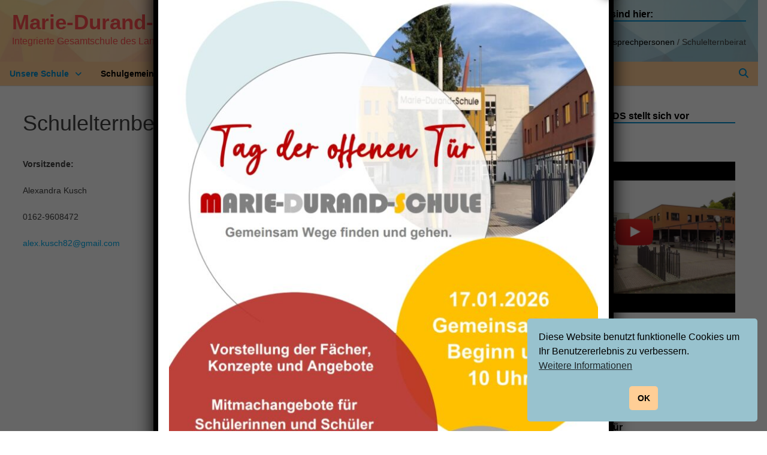

--- FILE ---
content_type: text/html; charset=UTF-8
request_url: https://www.marie-durand-schule.de/ansprechpersonen/schulelternbeirat/
body_size: 15077
content:
<!doctype html>
<html lang="de" xmlns:og="http://ogp.me/ns#" xmlns:fb="http://ogp.me/ns/fb#">
<head>
	<meta charset="UTF-8">
	<meta name="viewport" content="width=device-width, initial-scale=1">
	<link rel="profile" href="https://gmpg.org/xfn/11">

	<title>Schulelternbeirat &#8211; Marie-Durand-Schule</title>
<meta name='robots' content='max-image-preview:large' />
<link rel="alternate" type="application/rss+xml" title="Marie-Durand-Schule &raquo; Feed" href="https://www.marie-durand-schule.de/feed/" />
<link rel="alternate" type="application/rss+xml" title="Marie-Durand-Schule &raquo; Kommentar-Feed" href="https://www.marie-durand-schule.de/comments/feed/" />
<link rel="alternate" title="oEmbed (JSON)" type="application/json+oembed" href="https://www.marie-durand-schule.de/wp-json/oembed/1.0/embed?url=https%3A%2F%2Fwww.marie-durand-schule.de%2Fansprechpersonen%2Fschulelternbeirat%2F" />
<link rel="alternate" title="oEmbed (XML)" type="text/xml+oembed" href="https://www.marie-durand-schule.de/wp-json/oembed/1.0/embed?url=https%3A%2F%2Fwww.marie-durand-schule.de%2Fansprechpersonen%2Fschulelternbeirat%2F&#038;format=xml" />
<style id='wp-img-auto-sizes-contain-inline-css' type='text/css'>
img:is([sizes=auto i],[sizes^="auto," i]){contain-intrinsic-size:3000px 1500px}
/*# sourceURL=wp-img-auto-sizes-contain-inline-css */
</style>
<style id='wp-emoji-styles-inline-css' type='text/css'>

	img.wp-smiley, img.emoji {
		display: inline !important;
		border: none !important;
		box-shadow: none !important;
		height: 1em !important;
		width: 1em !important;
		margin: 0 0.07em !important;
		vertical-align: -0.1em !important;
		background: none !important;
		padding: 0 !important;
	}
/*# sourceURL=wp-emoji-styles-inline-css */
</style>
<style id='wp-block-library-inline-css' type='text/css'>
:root{--wp-block-synced-color:#7a00df;--wp-block-synced-color--rgb:122,0,223;--wp-bound-block-color:var(--wp-block-synced-color);--wp-editor-canvas-background:#ddd;--wp-admin-theme-color:#007cba;--wp-admin-theme-color--rgb:0,124,186;--wp-admin-theme-color-darker-10:#006ba1;--wp-admin-theme-color-darker-10--rgb:0,107,160.5;--wp-admin-theme-color-darker-20:#005a87;--wp-admin-theme-color-darker-20--rgb:0,90,135;--wp-admin-border-width-focus:2px}@media (min-resolution:192dpi){:root{--wp-admin-border-width-focus:1.5px}}.wp-element-button{cursor:pointer}:root .has-very-light-gray-background-color{background-color:#eee}:root .has-very-dark-gray-background-color{background-color:#313131}:root .has-very-light-gray-color{color:#eee}:root .has-very-dark-gray-color{color:#313131}:root .has-vivid-green-cyan-to-vivid-cyan-blue-gradient-background{background:linear-gradient(135deg,#00d084,#0693e3)}:root .has-purple-crush-gradient-background{background:linear-gradient(135deg,#34e2e4,#4721fb 50%,#ab1dfe)}:root .has-hazy-dawn-gradient-background{background:linear-gradient(135deg,#faaca8,#dad0ec)}:root .has-subdued-olive-gradient-background{background:linear-gradient(135deg,#fafae1,#67a671)}:root .has-atomic-cream-gradient-background{background:linear-gradient(135deg,#fdd79a,#004a59)}:root .has-nightshade-gradient-background{background:linear-gradient(135deg,#330968,#31cdcf)}:root .has-midnight-gradient-background{background:linear-gradient(135deg,#020381,#2874fc)}:root{--wp--preset--font-size--normal:16px;--wp--preset--font-size--huge:42px}.has-regular-font-size{font-size:1em}.has-larger-font-size{font-size:2.625em}.has-normal-font-size{font-size:var(--wp--preset--font-size--normal)}.has-huge-font-size{font-size:var(--wp--preset--font-size--huge)}.has-text-align-center{text-align:center}.has-text-align-left{text-align:left}.has-text-align-right{text-align:right}.has-fit-text{white-space:nowrap!important}#end-resizable-editor-section{display:none}.aligncenter{clear:both}.items-justified-left{justify-content:flex-start}.items-justified-center{justify-content:center}.items-justified-right{justify-content:flex-end}.items-justified-space-between{justify-content:space-between}.screen-reader-text{border:0;clip-path:inset(50%);height:1px;margin:-1px;overflow:hidden;padding:0;position:absolute;width:1px;word-wrap:normal!important}.screen-reader-text:focus{background-color:#ddd;clip-path:none;color:#444;display:block;font-size:1em;height:auto;left:5px;line-height:normal;padding:15px 23px 14px;text-decoration:none;top:5px;width:auto;z-index:100000}html :where(.has-border-color){border-style:solid}html :where([style*=border-top-color]){border-top-style:solid}html :where([style*=border-right-color]){border-right-style:solid}html :where([style*=border-bottom-color]){border-bottom-style:solid}html :where([style*=border-left-color]){border-left-style:solid}html :where([style*=border-width]){border-style:solid}html :where([style*=border-top-width]){border-top-style:solid}html :where([style*=border-right-width]){border-right-style:solid}html :where([style*=border-bottom-width]){border-bottom-style:solid}html :where([style*=border-left-width]){border-left-style:solid}html :where(img[class*=wp-image-]){height:auto;max-width:100%}:where(figure){margin:0 0 1em}html :where(.is-position-sticky){--wp-admin--admin-bar--position-offset:var(--wp-admin--admin-bar--height,0px)}@media screen and (max-width:600px){html :where(.is-position-sticky){--wp-admin--admin-bar--position-offset:0px}}

/*# sourceURL=wp-block-library-inline-css */
</style><style id='wp-block-paragraph-inline-css' type='text/css'>
.is-small-text{font-size:.875em}.is-regular-text{font-size:1em}.is-large-text{font-size:2.25em}.is-larger-text{font-size:3em}.has-drop-cap:not(:focus):first-letter{float:left;font-size:8.4em;font-style:normal;font-weight:100;line-height:.68;margin:.05em .1em 0 0;text-transform:uppercase}body.rtl .has-drop-cap:not(:focus):first-letter{float:none;margin-left:.1em}p.has-drop-cap.has-background{overflow:hidden}:root :where(p.has-background){padding:1.25em 2.375em}:where(p.has-text-color:not(.has-link-color)) a{color:inherit}p.has-text-align-left[style*="writing-mode:vertical-lr"],p.has-text-align-right[style*="writing-mode:vertical-rl"]{rotate:180deg}
/*# sourceURL=https://www.marie-durand-schule.de/wp-includes/blocks/paragraph/style.min.css */
</style>
<style id='global-styles-inline-css' type='text/css'>
:root{--wp--preset--aspect-ratio--square: 1;--wp--preset--aspect-ratio--4-3: 4/3;--wp--preset--aspect-ratio--3-4: 3/4;--wp--preset--aspect-ratio--3-2: 3/2;--wp--preset--aspect-ratio--2-3: 2/3;--wp--preset--aspect-ratio--16-9: 16/9;--wp--preset--aspect-ratio--9-16: 9/16;--wp--preset--color--black: #000000;--wp--preset--color--cyan-bluish-gray: #abb8c3;--wp--preset--color--white: #ffffff;--wp--preset--color--pale-pink: #f78da7;--wp--preset--color--vivid-red: #cf2e2e;--wp--preset--color--luminous-vivid-orange: #ff6900;--wp--preset--color--luminous-vivid-amber: #fcb900;--wp--preset--color--light-green-cyan: #7bdcb5;--wp--preset--color--vivid-green-cyan: #00d084;--wp--preset--color--pale-cyan-blue: #8ed1fc;--wp--preset--color--vivid-cyan-blue: #0693e3;--wp--preset--color--vivid-purple: #9b51e0;--wp--preset--gradient--vivid-cyan-blue-to-vivid-purple: linear-gradient(135deg,rgb(6,147,227) 0%,rgb(155,81,224) 100%);--wp--preset--gradient--light-green-cyan-to-vivid-green-cyan: linear-gradient(135deg,rgb(122,220,180) 0%,rgb(0,208,130) 100%);--wp--preset--gradient--luminous-vivid-amber-to-luminous-vivid-orange: linear-gradient(135deg,rgb(252,185,0) 0%,rgb(255,105,0) 100%);--wp--preset--gradient--luminous-vivid-orange-to-vivid-red: linear-gradient(135deg,rgb(255,105,0) 0%,rgb(207,46,46) 100%);--wp--preset--gradient--very-light-gray-to-cyan-bluish-gray: linear-gradient(135deg,rgb(238,238,238) 0%,rgb(169,184,195) 100%);--wp--preset--gradient--cool-to-warm-spectrum: linear-gradient(135deg,rgb(74,234,220) 0%,rgb(151,120,209) 20%,rgb(207,42,186) 40%,rgb(238,44,130) 60%,rgb(251,105,98) 80%,rgb(254,248,76) 100%);--wp--preset--gradient--blush-light-purple: linear-gradient(135deg,rgb(255,206,236) 0%,rgb(152,150,240) 100%);--wp--preset--gradient--blush-bordeaux: linear-gradient(135deg,rgb(254,205,165) 0%,rgb(254,45,45) 50%,rgb(107,0,62) 100%);--wp--preset--gradient--luminous-dusk: linear-gradient(135deg,rgb(255,203,112) 0%,rgb(199,81,192) 50%,rgb(65,88,208) 100%);--wp--preset--gradient--pale-ocean: linear-gradient(135deg,rgb(255,245,203) 0%,rgb(182,227,212) 50%,rgb(51,167,181) 100%);--wp--preset--gradient--electric-grass: linear-gradient(135deg,rgb(202,248,128) 0%,rgb(113,206,126) 100%);--wp--preset--gradient--midnight: linear-gradient(135deg,rgb(2,3,129) 0%,rgb(40,116,252) 100%);--wp--preset--font-size--small: 13px;--wp--preset--font-size--medium: 20px;--wp--preset--font-size--large: 36px;--wp--preset--font-size--x-large: 42px;--wp--preset--spacing--20: 0.44rem;--wp--preset--spacing--30: 0.67rem;--wp--preset--spacing--40: 1rem;--wp--preset--spacing--50: 1.5rem;--wp--preset--spacing--60: 2.25rem;--wp--preset--spacing--70: 3.38rem;--wp--preset--spacing--80: 5.06rem;--wp--preset--shadow--natural: 6px 6px 9px rgba(0, 0, 0, 0.2);--wp--preset--shadow--deep: 12px 12px 50px rgba(0, 0, 0, 0.4);--wp--preset--shadow--sharp: 6px 6px 0px rgba(0, 0, 0, 0.2);--wp--preset--shadow--outlined: 6px 6px 0px -3px rgb(255, 255, 255), 6px 6px rgb(0, 0, 0);--wp--preset--shadow--crisp: 6px 6px 0px rgb(0, 0, 0);}:where(.is-layout-flex){gap: 0.5em;}:where(.is-layout-grid){gap: 0.5em;}body .is-layout-flex{display: flex;}.is-layout-flex{flex-wrap: wrap;align-items: center;}.is-layout-flex > :is(*, div){margin: 0;}body .is-layout-grid{display: grid;}.is-layout-grid > :is(*, div){margin: 0;}:where(.wp-block-columns.is-layout-flex){gap: 2em;}:where(.wp-block-columns.is-layout-grid){gap: 2em;}:where(.wp-block-post-template.is-layout-flex){gap: 1.25em;}:where(.wp-block-post-template.is-layout-grid){gap: 1.25em;}.has-black-color{color: var(--wp--preset--color--black) !important;}.has-cyan-bluish-gray-color{color: var(--wp--preset--color--cyan-bluish-gray) !important;}.has-white-color{color: var(--wp--preset--color--white) !important;}.has-pale-pink-color{color: var(--wp--preset--color--pale-pink) !important;}.has-vivid-red-color{color: var(--wp--preset--color--vivid-red) !important;}.has-luminous-vivid-orange-color{color: var(--wp--preset--color--luminous-vivid-orange) !important;}.has-luminous-vivid-amber-color{color: var(--wp--preset--color--luminous-vivid-amber) !important;}.has-light-green-cyan-color{color: var(--wp--preset--color--light-green-cyan) !important;}.has-vivid-green-cyan-color{color: var(--wp--preset--color--vivid-green-cyan) !important;}.has-pale-cyan-blue-color{color: var(--wp--preset--color--pale-cyan-blue) !important;}.has-vivid-cyan-blue-color{color: var(--wp--preset--color--vivid-cyan-blue) !important;}.has-vivid-purple-color{color: var(--wp--preset--color--vivid-purple) !important;}.has-black-background-color{background-color: var(--wp--preset--color--black) !important;}.has-cyan-bluish-gray-background-color{background-color: var(--wp--preset--color--cyan-bluish-gray) !important;}.has-white-background-color{background-color: var(--wp--preset--color--white) !important;}.has-pale-pink-background-color{background-color: var(--wp--preset--color--pale-pink) !important;}.has-vivid-red-background-color{background-color: var(--wp--preset--color--vivid-red) !important;}.has-luminous-vivid-orange-background-color{background-color: var(--wp--preset--color--luminous-vivid-orange) !important;}.has-luminous-vivid-amber-background-color{background-color: var(--wp--preset--color--luminous-vivid-amber) !important;}.has-light-green-cyan-background-color{background-color: var(--wp--preset--color--light-green-cyan) !important;}.has-vivid-green-cyan-background-color{background-color: var(--wp--preset--color--vivid-green-cyan) !important;}.has-pale-cyan-blue-background-color{background-color: var(--wp--preset--color--pale-cyan-blue) !important;}.has-vivid-cyan-blue-background-color{background-color: var(--wp--preset--color--vivid-cyan-blue) !important;}.has-vivid-purple-background-color{background-color: var(--wp--preset--color--vivid-purple) !important;}.has-black-border-color{border-color: var(--wp--preset--color--black) !important;}.has-cyan-bluish-gray-border-color{border-color: var(--wp--preset--color--cyan-bluish-gray) !important;}.has-white-border-color{border-color: var(--wp--preset--color--white) !important;}.has-pale-pink-border-color{border-color: var(--wp--preset--color--pale-pink) !important;}.has-vivid-red-border-color{border-color: var(--wp--preset--color--vivid-red) !important;}.has-luminous-vivid-orange-border-color{border-color: var(--wp--preset--color--luminous-vivid-orange) !important;}.has-luminous-vivid-amber-border-color{border-color: var(--wp--preset--color--luminous-vivid-amber) !important;}.has-light-green-cyan-border-color{border-color: var(--wp--preset--color--light-green-cyan) !important;}.has-vivid-green-cyan-border-color{border-color: var(--wp--preset--color--vivid-green-cyan) !important;}.has-pale-cyan-blue-border-color{border-color: var(--wp--preset--color--pale-cyan-blue) !important;}.has-vivid-cyan-blue-border-color{border-color: var(--wp--preset--color--vivid-cyan-blue) !important;}.has-vivid-purple-border-color{border-color: var(--wp--preset--color--vivid-purple) !important;}.has-vivid-cyan-blue-to-vivid-purple-gradient-background{background: var(--wp--preset--gradient--vivid-cyan-blue-to-vivid-purple) !important;}.has-light-green-cyan-to-vivid-green-cyan-gradient-background{background: var(--wp--preset--gradient--light-green-cyan-to-vivid-green-cyan) !important;}.has-luminous-vivid-amber-to-luminous-vivid-orange-gradient-background{background: var(--wp--preset--gradient--luminous-vivid-amber-to-luminous-vivid-orange) !important;}.has-luminous-vivid-orange-to-vivid-red-gradient-background{background: var(--wp--preset--gradient--luminous-vivid-orange-to-vivid-red) !important;}.has-very-light-gray-to-cyan-bluish-gray-gradient-background{background: var(--wp--preset--gradient--very-light-gray-to-cyan-bluish-gray) !important;}.has-cool-to-warm-spectrum-gradient-background{background: var(--wp--preset--gradient--cool-to-warm-spectrum) !important;}.has-blush-light-purple-gradient-background{background: var(--wp--preset--gradient--blush-light-purple) !important;}.has-blush-bordeaux-gradient-background{background: var(--wp--preset--gradient--blush-bordeaux) !important;}.has-luminous-dusk-gradient-background{background: var(--wp--preset--gradient--luminous-dusk) !important;}.has-pale-ocean-gradient-background{background: var(--wp--preset--gradient--pale-ocean) !important;}.has-electric-grass-gradient-background{background: var(--wp--preset--gradient--electric-grass) !important;}.has-midnight-gradient-background{background: var(--wp--preset--gradient--midnight) !important;}.has-small-font-size{font-size: var(--wp--preset--font-size--small) !important;}.has-medium-font-size{font-size: var(--wp--preset--font-size--medium) !important;}.has-large-font-size{font-size: var(--wp--preset--font-size--large) !important;}.has-x-large-font-size{font-size: var(--wp--preset--font-size--x-large) !important;}
/*# sourceURL=global-styles-inline-css */
</style>

<style id='classic-theme-styles-inline-css' type='text/css'>
/*! This file is auto-generated */
.wp-block-button__link{color:#fff;background-color:#32373c;border-radius:9999px;box-shadow:none;text-decoration:none;padding:calc(.667em + 2px) calc(1.333em + 2px);font-size:1.125em}.wp-block-file__button{background:#32373c;color:#fff;text-decoration:none}
/*# sourceURL=/wp-includes/css/classic-themes.min.css */
</style>
<link rel='stylesheet' id='wp-components-css' href='https://www.marie-durand-schule.de/wp-includes/css/dist/components/style.min.css?ver=6.9' type='text/css' media='all' />
<link rel='stylesheet' id='wp-preferences-css' href='https://www.marie-durand-schule.de/wp-includes/css/dist/preferences/style.min.css?ver=6.9' type='text/css' media='all' />
<link rel='stylesheet' id='wp-block-editor-css' href='https://www.marie-durand-schule.de/wp-includes/css/dist/block-editor/style.min.css?ver=6.9' type='text/css' media='all' />
<link rel='stylesheet' id='popup-maker-block-library-style-css' href='https://www.marie-durand-schule.de/wp-content/plugins/popup-maker/dist/packages/block-library-style.css?ver=dbea705cfafe089d65f1' type='text/css' media='all' />
<link rel='stylesheet' id='dsgvoyoutube-style-css' href='https://www.marie-durand-schule.de/wp-content/plugins/dsgvo-youtube/css/style.php?ver=6.9' type='text/css' media='all' />
<link rel='stylesheet' id='cdsgvogdpryoutube-css' href='https://www.marie-durand-schule.de/wp-content/plugins/dsgvo-youtube/includes/../css/jquery.fancybox.min.css?ver=6.9' type='text/css' media='all' />
<link rel='stylesheet' id='nsc_bar_nice-cookie-consent-css' href='https://www.marie-durand-schule.de/wp-content/plugins/beautiful-and-responsive-cookie-consent/public/cookieNSCconsent.min.css?ver=4.9.2' type='text/css' media='all' />
<link rel='stylesheet' id='font-awesome-css' href='https://www.marie-durand-schule.de/wp-content/themes/bam-pro/assets/fonts/css/all.min.css?ver=6.7.2' type='text/css' media='all' />
<link rel='stylesheet' id='bam-style-css' href='https://www.marie-durand-schule.de/wp-content/themes/bam-pro/style.css?ver=1.4.3' type='text/css' media='all' />
<link rel='stylesheet' id='jquery-magnific-popup-css' href='https://www.marie-durand-schule.de/wp-content/themes/bam-pro/assets/css/magnific-popup.css?ver=1.1.0' type='text/css' media='screen' />
<link rel='stylesheet' id='slb_core-css' href='https://www.marie-durand-schule.de/wp-content/plugins/simple-lightbox/client/css/app.css?ver=2.9.4' type='text/css' media='all' />
<link rel='stylesheet' id='popup-maker-site-css' href='//www.marie-durand-schule.de/wp-content/uploads/pum/pum-site-styles.css?generated=1765823023&#038;ver=1.21.5' type='text/css' media='all' />
<script type="text/javascript" src="https://www.marie-durand-schule.de/wp-includes/js/jquery/jquery.min.js?ver=3.7.1" id="jquery-core-js"></script>
<script type="text/javascript" src="https://www.marie-durand-schule.de/wp-includes/js/jquery/jquery-migrate.min.js?ver=3.4.1" id="jquery-migrate-js"></script>
<script type="text/javascript" src="https://www.marie-durand-schule.de/wp-content/plugins/dsgvo-youtube/includes/../js/jquery.fancybox.min.js?ver=6.9" id="cdsgvogdpryoutubescript-js"></script>
<link rel="https://api.w.org/" href="https://www.marie-durand-schule.de/wp-json/" /><link rel="alternate" title="JSON" type="application/json" href="https://www.marie-durand-schule.de/wp-json/wp/v2/pages/2616" /><link rel="EditURI" type="application/rsd+xml" title="RSD" href="https://www.marie-durand-schule.de/xmlrpc.php?rsd" />
<meta name="generator" content="WordPress 6.9" />
<link rel="canonical" href="https://www.marie-durand-schule.de/ansprechpersonen/schulelternbeirat/" />
<link rel='shortlink' href='https://www.marie-durand-schule.de/?p=2616' />
<!-- Analytics by WP Statistics - https://wp-statistics.com -->
		<style type="text/css">
				</style>
		<link rel="icon" href="https://www.marie-durand-schule.de/wp-content/uploads/2017/10/cropped-cropped-MDS-Logo-32x32.gif" sizes="32x32" />
<link rel="icon" href="https://www.marie-durand-schule.de/wp-content/uploads/2017/10/cropped-cropped-MDS-Logo-192x192.gif" sizes="192x192" />
<link rel="apple-touch-icon" href="https://www.marie-durand-schule.de/wp-content/uploads/2017/10/cropped-cropped-MDS-Logo-180x180.gif" />
<meta name="msapplication-TileImage" content="https://www.marie-durand-schule.de/wp-content/uploads/2017/10/cropped-cropped-MDS-Logo-270x270.gif" />

		<style type="text/css" id="theme-custom-css">
			/* Header CSS */
                    .container {
                        width: 1900px;
                    }
                
                    @media ( min-width: 768px ) {
                        #primary {
                            width: 70%;
                        }
                    }
                
                    @media ( min-width: 768px ) {
                        #secondary {
                            width: 30%;
                        }
                    }
                /* Color CSS */
                
                    blockquote {
                        border-left: 4px solid #008ed1;
                    }

                    button,
                    input[type="button"],
                    input[type="reset"],
                    input[type="submit"],
                    .wp-block-search .wp-block-search__button {
                        background: #008ed1;
                    }

                    .bam-readmore {
                        background: #008ed1;
                    }

                    .site-title a, .site-description {
                        color: #008ed1;
                    }

                    .site-header.default-style .main-navigation ul li a:hover {
                        color: #008ed1;
                    }

                    .site-header.default-style .main-navigation ul ul li a:hover {
                        background: #008ed1;
                    }

                    .site-header.default-style .main-navigation .current_page_item > a,
                    .site-header.default-style .main-navigation .current-menu-item > a,
                    .site-header.default-style .main-navigation .current_page_ancestor > a,
                    .site-header.default-style .main-navigation .current-menu-ancestor > a {
                        color: #008ed1;
                    }

                    .site-header.horizontal-style .main-navigation ul li a:hover {
                        color: #008ed1;
                    }

                    .site-header.horizontal-style .main-navigation ul ul li a:hover {
                        background: #008ed1;
                    }

                    .site-header.horizontal-style .main-navigation .current_page_item > a,
                    .site-header.horizontal-style .main-navigation .current-menu-item > a,
                    .site-header.horizontal-style .main-navigation .current_page_ancestor > a,
                    .site-header.horizontal-style .main-navigation .current-menu-ancestor > a {
                        color: #008ed1;
                    }

                    .posts-navigation .nav-previous a:hover,
                    .posts-navigation .nav-next a:hover {
                        color: #008ed1;
                    }

                    .post-navigation .nav-previous .post-title:hover,
                    .post-navigation .nav-next .post-title:hover {
                        color: #008ed1;
                    }

                    .pagination .page-numbers.current {
                        background: #008ed1;
                        border: 1px solid #008ed1;
                        color: #ffffff;
                    }
                      
                    .pagination a.page-numbers:hover {
                        background: #008ed1;
                        border: 1px solid #008ed1;
                    }

                    .widget a:hover,
                    .widget ul li a:hover {
                        color: #008ed1;
                    }

                    .widget-title a:hover {
                        color: #008ed1;
                    }

                    .bm-wts-s2 .widgettitle, 
                    .bm-wts-s2 .is-style-bam-widget-title,
                    .bm-wts-s2 .widget-title,
                    .bm-wts-s3 .widgettitle,
                    .bm-wts-s3 .is-style-bam-widget-title,
                    .bm-wts-s3 .widget-title,
                    .bm-wts-s4 .bwt-container {
                        border-bottom-color: #008ed1;
                    }

                    .bm-wts-s4 .widget-title {
                        background-color: #008ed1; 
                    }

                    li.bm-tab.th-ui-state-active a {
                        border-bottom: 1px solid #008ed1;
                    }

                    .footer-widget-area .widget a:hover {
                        color: #008ed1;
                    }

                    .bms-title a:hover {
                        color: #008ed1;
                    }

                    .bmb-entry-title a:hover,
                    .bmw-grid-post .entry-title a:hover,
                    .bam-entry .entry-title a:hover {
                        color: #008ed1;
                    }

                    .related-post-meta a:hover,
                    .entry-meta a:hover {
                        color: #008ed1;
                    }

                    .related-post-meta .byline a:hover,
                    .entry-meta .byline a:hover {
                        color: #008ed1;
                    }

                    .cat-links a {
                        color: #008ed1;
                    }

                    .cat-links.boxed a {
                        background: #008ed1;
                    }

                    .tags-links a:hover {
                        background: #008ed1;
                    }

                    .related-post-title a:hover {
                        color: #008ed1;
                    }

                    .author-posts-link:hover {
                        color: #008ed1;
                    }

                    .comment-author a {
                        color: #008ed1;
                    }

                    .comment-metadata a:hover,
                    .comment-metadata a:focus,
                    .pingback .comment-edit-link:hover,
                    .pingback .comment-edit-link:focus {
                        color: #008ed1;
                    }

                    .comment-reply-link:hover,
                    .comment-reply-link:focus {
                        background: #008ed1;
                    }

                    .comment-notes a:hover,
                    .comment-awaiting-moderation a:hover,
                    .logged-in-as a:hover,
                    .form-allowed-tags a:hover {
                        color: #008ed1;
                    }

                    .required {
                        color: #008ed1;
                    }

                    .comment-reply-title small a:before {
                        color: #008ed1;
                    }

                    .wp-block-quote {
                        border-left: 4px solid #008ed1;
                    }

                    .wp-block-quote[style*="text-align:right"], .wp-block-quote[style*="text-align: right"] {
                        border-right: 4px solid #008ed1;
                    }

                    .site-info a:hover {
                        color: #008ed1;
                    }

                    #bam-tags a, .widget_tag_cloud .tagcloud a {
                        background: #008ed1;
                    }

                    .bmajax-btn:hover {
                        background: #008ed1;
                        border: 1px solid #008ed1;
                    }

                    .bam-edit-link .post-edit-link {
                        background: #008ed1;
                    }

                    .bmw-spinner div {
                        background: #008ed1;
                    }

                    a.bm-viewall:hover {
                        color: #008ed1;
                    }

                    .footer-widget-area .related-post-meta .byline a:hover, 
                    .footer-widget-area .entry-meta .byline a:hover {
                        color: #008ed1;
                    }

                    .footer-menu-container ul li a:hover {
                        color: #008ed1;
                    }

                
                    .site-title a, .site-description,
                    .site-header.horizontal-style .site-description {
                        color: #ff4f4f;
                    }
                
                    .page-content a:hover,
                    .entry-content a:hover {
                        color: #00aeef;
                    }
                
                    button,
                    input[type="button"],
                    input[type="reset"],
                    input[type="submit"],
                    .wp-block-search .wp-block-search__button,
                    .bam-readmore {
                        background: #008ed1;
                    }
                
                    button:hover,
                    input[type="button"]:hover,
                    input[type="reset"]:hover,
                    input[type="submit"]:hover,
                    .wp-block-search .wp-block-search__button:hover,
                    .bam-readmore:hover {
                        background: #000000;
                    }
                
                    body.boxed-layout.custom-background,
                    body.boxed-layout {
                        background-color: #dddddd;
                    }
                
                    body.boxed-layout.custom-background.separate-containers,
                    body.boxed-layout.separate-containers {
                        background-color: #dddddd;
                    }
                
                    body.wide-layout.custom-background.separate-containers,
                    body.wide-layout.separate-containers {
                        background-color: #eeeeee;
                    }
                
                    .related-post-meta .byline a:hover, 
                    .entry-meta .byline a:hover,
                    .related-post-meta a:hover, 
                    .entry-meta a:hover {
                        color: #ff8787;
                    }
                /* Header CSS */
                    .site-header,
                    .site-header.horizontal-style #site-header-inner-wrap {
                        background-image:url(https://www.marie-durand-schule.de/wp-content/uploads/2022/04/cropped-header2-1.png);
                        background-position: center center;
                        background-size: cover;
                    }
                
                    .site-header {
                        border-bottom: 1px solid #dddddd;
                    }
                
                        .site-header.default-style .main-navigation ul li a, .site-header.default-style .bam-search-button-icon, .site-header.default-style .menu-toggle { line-height: 40px; }
                        .site-header.default-style .main-navigation ul ul li a { line-height: 1.3; }
                        .site-header.default-style .bam-search-box-container { top: 40px }
                    
                        .site-header.default-style .main-navigation { background: #ffce96; }
                    
                        .site-header.default-style .main-navigation ul li a, .bam-search-button-icon, .menu-toggle { color: #008ed1; }
                    
                        .site-header.default-style .main-navigation ul li a:hover { color: #000000; }
                        .site-header.default-style .main-navigation .current_page_item > a, .site-header.default-style .main-navigation .current-menu-item > a, .site-header.default-style .main-navigation .current_page_ancestor > a, .site-header.default-style .main-navigation .current-menu-ancestor > a { color: #000000; }
                    
                        .site-header.default-style .main-navigation ul ul {
                            background-color: #ffce96;
                        }
                    
                        .site-header.default-style .main-navigation ul ul li a {
                            color: #008ed1;
                        }
                    
                        .site-header.default-style .main-navigation ul ul li a:hover {
                            background-color: #b2bdde;
                        }
                    
                        .site-header.default-style #site-header-inner {
                            padding-top: 14px;
                        }
                    
                        .site-header.default-style #site-header-inner {
                            padding-bottom: 14px;
                        }
                    /* Typography CSS */body, button, input, select, optgroup, textarea{text-transform:none;font-size:14px;line-height:1.3;}h1, h2, h3, h4, h5, h6, .site-title, .bam-entry .entry-title a, .widget-title, .is-style-bam-widget-title, .bm-blog-section-title, .entry-title, .related-section-title, .related-post-title a, .single .entry-title, .archive .page-title{text-transform:none;}h1{text-transform:none;}h2{text-transform:none;}h3{text-transform:none;}h4{text-transform:none;}.site-title, .site-header.horizontal-style .site-title{text-transform:none;font-size:35px;line-height:1.3;}.main-navigation li a{text-transform:none;font-size:14px;}.main-navigation ul ul a, .site-header.default-style .main-navigation ul ul a, .site-header.horizontal-style .main-navigation ul ul a{text-transform:none;font-size:14px;}.bam-entry .entry-title a{text-transform:none;font-size:20px;}.single .entry-title{text-transform:none;font-size:30px;}.bam-single-post .entry-content{text-transform:none;}.page-entry-title{text-transform:none;}.widget-title, .widget-title a, .is-style-bam-widget-title{text-transform:none;font-size:16px;}		</style>

	
<!-- START - Heateor Open Graph Meta Tags 1.1.12 -->
<link rel="canonical" href="https://www.marie-durand-schule.de/ansprechpersonen/schulelternbeirat/"/>
<meta name="description" content="Vorsitzende: Alexandra Kusch 0162-9608472 alex.kusch82@gmail.com"/>
<meta property="og:locale" content="de_DE"/>
<meta property="og:site_name" content="Marie-Durand-Schule"/>
<meta property="og:title" content="Schulelternbeirat"/>
<meta property="og:url" content="https://www.marie-durand-schule.de/ansprechpersonen/schulelternbeirat/"/>
<meta property="og:type" content="article"/>
<meta property="og:description" content="Vorsitzende: Alexandra Kusch 0162-9608472 alex.kusch82@gmail.com"/>
<meta name="twitter:title" content="Schulelternbeirat"/>
<meta name="twitter:url" content="https://www.marie-durand-schule.de/ansprechpersonen/schulelternbeirat/"/>
<meta name="twitter:description" content="Vorsitzende: Alexandra Kusch 0162-9608472 alex.kusch82@gmail.com"/>
<meta name="twitter:card" content="summary_large_image"/>
<meta itemprop="name" content="Schulelternbeirat"/>
<meta itemprop="description" content="Vorsitzende: Alexandra Kusch 0162-9608472 alex.kusch82@gmail.com"/>
<!-- END - Heateor Open Graph Meta Tags -->

</head>

<body class="wp-singular page-template-default page page-id-2616 page-child parent-pageid-2607 wp-embed-responsive wp-theme-bam-pro wide-layout right-sidebar one-container bm-wts-s2">



<div id="page" class="site">
	<a class="skip-link screen-reader-text" href="#content">Zurück zum Inhalt</a>

	
	


<header id="masthead" class="site-header default-style">

    
    

<div id="site-header-inner" class="clearfix container-fluid left-logo">

    <div class="site-branding">
    <div class="site-branding-inner">

        
        <div class="site-branding-text">
                            <p class="site-title"><a href="https://www.marie-durand-schule.de/" rel="home">Marie-Durand-Schule</a></p>
                                <p class="site-description">Integrierte Gesamtschule des Landkreises Kassel</p>
                    </div><!-- .site-branding-text -->

    </div><!-- .site-branding-inner -->
</div><!-- .site-branding -->
    
<div class="header-sidebar">
    <div class="header-sidebar-inner">
        <section id="bcn_widget-5" class="widget widget_breadcrumb_navxt"><div class="bwt-container"><h4 class="widget-title">Sie sind hier:</h4></div><div class="breadcrumbs" vocab="https://schema.org/" typeof="BreadcrumbList">. / <span property="itemListElement" typeof="ListItem"><a property="item" typeof="WebPage" title="Gehe zu Ansprechpersonen." href="https://www.marie-durand-schule.de/ansprechpersonen/" class="post post-page"><span property="name">Ansprechpersonen</span></a><meta property="position" content="1"></span> / <span property="itemListElement" typeof="ListItem"><span property="name">Schulelternbeirat</span><meta property="position" content="2"></span></div></section>    </div><!-- .header-sidebar-inner -->
</div><!-- .header-sidebar -->
    
</div><!-- #site-header-inner -->



<nav id="site-navigation" class="main-navigation">

    <div id="site-navigation-inner" class="align-left show-search">
        
        <div class="menu-hauptmenue-container"><ul id="primary-menu" class="menu"><li id="menu-item-60" class="menu-item menu-item-type-post_type menu-item-object-page menu-item-has-children menu-item-60"><a href="https://www.marie-durand-schule.de/ueber-unsere-schule/">Unsere Schule</a>
<ul class="sub-menu">
	<li id="menu-item-3448" class="menu-item menu-item-type-post_type menu-item-object-page menu-item-3448"><a href="https://www.marie-durand-schule.de/ueber-unsere-schule/die-geschichte-unserer-schule/">Die Geschichte unserer Schule</a></li>
	<li id="menu-item-1516" class="menu-item menu-item-type-post_type menu-item-object-page menu-item-1516"><a href="https://www.marie-durand-schule.de/ueber-unsere-schule/schulname/">Schulname</a></li>
	<li id="menu-item-1515" class="menu-item menu-item-type-post_type menu-item-object-page menu-item-1515"><a href="https://www.marie-durand-schule.de/ueber-unsere-schule/schulform/">Schulform</a></li>
	<li id="menu-item-2243" class="menu-item menu-item-type-post_type menu-item-object-page menu-item-2243"><a href="https://www.marie-durand-schule.de/ueber-unsere-schule/schulprogramm/">Schulprogramm</a></li>
	<li id="menu-item-2253" class="menu-item menu-item-type-post_type menu-item-object-page menu-item-2253"><a href="https://www.marie-durand-schule.de/ueber-unsere-schule/schulprogramm/schulordnung/">Schulordnung</a></li>
	<li id="menu-item-1513" class="menu-item menu-item-type-post_type menu-item-object-page menu-item-1513"><a href="https://www.marie-durand-schule.de/ueber-unsere-schule/konzepte/">Konzepte</a></li>
	<li id="menu-item-1514" class="menu-item menu-item-type-post_type menu-item-object-page menu-item-1514"><a href="https://www.marie-durand-schule.de/ueber-unsere-schule/kooperation-mit-der-heimischen-wirtschaft/">Kooperation mit der heimischen Wirtschaft</a></li>
	<li id="menu-item-1517" class="menu-item menu-item-type-post_type menu-item-object-page menu-item-1517"><a href="https://www.marie-durand-schule.de/ueber-unsere-schule/schulverbund/">Schulverbund</a></li>
</ul>
</li>
<li id="menu-item-38" class="menu-item menu-item-type-post_type menu-item-object-page current-menu-ancestor current_page_ancestor menu-item-has-children menu-item-38"><a href="https://www.marie-durand-schule.de/schulgemeinschaft/">Schulgemeinschaft</a>
<ul class="sub-menu">
	<li id="menu-item-63" class="menu-item menu-item-type-post_type menu-item-object-page menu-item-63"><a href="https://www.marie-durand-schule.de/schulgemeinschaft/bfz-beratungs-und-foerderzentrum/">BFZ – Beratungs- und Förderzentrum</a></li>
	<li id="menu-item-62" class="menu-item menu-item-type-post_type menu-item-object-page menu-item-62"><a href="https://www.marie-durand-schule.de/schulgemeinschaft/schulsozialarbeit/">Schulsozialarbeit</a></li>
	<li id="menu-item-2609" class="menu-item menu-item-type-post_type menu-item-object-page current-page-ancestor current-menu-ancestor current-menu-parent current-page-parent current_page_parent current_page_ancestor menu-item-has-children menu-item-2609"><a href="https://www.marie-durand-schule.de/ansprechpersonen/">Ansprechpersonen</a>
	<ul class="sub-menu">
		<li id="menu-item-2629" class="menu-item menu-item-type-post_type menu-item-object-page menu-item-2629"><a href="https://www.marie-durand-schule.de/ansprechpersonen/sekretariat/">Sekretariat</a></li>
		<li id="menu-item-2630" class="menu-item menu-item-type-post_type menu-item-object-page menu-item-2630"><a href="https://www.marie-durand-schule.de/ansprechpersonen/schulleitung/">Schulleitung</a></li>
		<li id="menu-item-2635" class="menu-item menu-item-type-post_type menu-item-object-page menu-item-2635"><a href="https://www.marie-durand-schule.de/ansprechpersonen/e-mailadressen-des-kollegiums/">E-Mailadressen des Kollegiums</a></li>
		<li id="menu-item-2628" class="menu-item menu-item-type-post_type menu-item-object-page current-menu-item page_item page-item-2616 current_page_item menu-item-2628"><a href="https://www.marie-durand-schule.de/ansprechpersonen/schulelternbeirat/" aria-current="page">Schulelternbeirat</a></li>
		<li id="menu-item-2627" class="menu-item menu-item-type-post_type menu-item-object-page menu-item-2627"><a href="https://www.marie-durand-schule.de/ansprechpersonen/foerderverein-der-marie-durand-schule/">Förderverein der Marie-Durand-Schule</a></li>
		<li id="menu-item-2670" class="menu-item menu-item-type-post_type menu-item-object-page menu-item-2670"><a href="https://www.marie-durand-schule.de/ansprechpersonen/schulkonferenz/">Schulkonferenz</a></li>
		<li id="menu-item-2671" class="menu-item menu-item-type-post_type menu-item-object-page menu-item-2671"><a href="https://www.marie-durand-schule.de/ansprechpersonen/sv-stellt-sich-vor/">Schüler:innen-Vertretung</a></li>
	</ul>
</li>
	<li id="menu-item-65" class="menu-item menu-item-type-post_type menu-item-object-page menu-item-65"><a href="https://www.marie-durand-schule.de/schulgemeinschaft/buecherei/">Bücherei</a></li>
	<li id="menu-item-64" class="menu-item menu-item-type-post_type menu-item-object-page menu-item-64"><a href="https://www.marie-durand-schule.de/schulgemeinschaft/cafeteria-und-mensabetrieb/">Cafeteria- und Mensabetrieb</a></li>
</ul>
</li>
<li id="menu-item-40" class="menu-item menu-item-type-post_type menu-item-object-page menu-item-has-children menu-item-40"><a href="https://www.marie-durand-schule.de/service/">Service</a>
<ul class="sub-menu">
	<li id="menu-item-301" class="menu-item menu-item-type-post_type menu-item-object-page menu-item-301"><a href="https://www.marie-durand-schule.de/service/schueler-anmelden/">Schüler anmelden</a></li>
	<li id="menu-item-300" class="menu-item menu-item-type-post_type menu-item-object-page menu-item-300"><a href="https://www.marie-durand-schule.de/service/was-tun-wenn-mein-kind-krank-ist/">Was tun, wenn mein Kind krank ist?</a></li>
	<li id="menu-item-299" class="menu-item menu-item-type-post_type menu-item-object-page menu-item-299"><a href="https://www.marie-durand-schule.de/service/schulwegeplan/">Schulwegeplan</a></li>
	<li id="menu-item-2014" class="menu-item menu-item-type-post_type menu-item-object-page menu-item-2014"><a href="https://www.marie-durand-schule.de/service/sprechstunden-der-lehrkraefte/">Sprechzeiten der Lehrkräfte</a></li>
	<li id="menu-item-294" class="menu-item menu-item-type-post_type menu-item-object-page menu-item-294"><a href="https://www.marie-durand-schule.de/service/termine/">Termine</a></li>
	<li id="menu-item-295" class="menu-item menu-item-type-post_type menu-item-object-page menu-item-295"><a href="https://www.marie-durand-schule.de/service/schliessfaecher/">Schließfächer</a></li>
	<li id="menu-item-2312" class="menu-item menu-item-type-custom menu-item-object-custom menu-item-2312"><a href="http://www.marie-durand-schule.de/pdf/Beitrittserklaerung_Foerderverein.pdf">Anmeldeformular Förderverein</a></li>
	<li id="menu-item-4415" class="menu-item menu-item-type-post_type menu-item-object-page menu-item-4415"><a href="https://www.marie-durand-schule.de/service/beschwerdebogen-schulbusverkehr/">Beschwerden und Anfragen zum Schulbusverkehr</a></li>
</ul>
</li>
<li id="menu-item-39" class="menu-item menu-item-type-post_type menu-item-object-page menu-item-has-children menu-item-39"><a href="https://www.marie-durand-schule.de/unterricht/">Unterricht</a>
<ul class="sub-menu">
	<li id="menu-item-2006" class="menu-item menu-item-type-post_type menu-item-object-page menu-item-2006"><a href="https://www.marie-durand-schule.de/unterricht/ganztagsangebote/">Ganztagsangebote</a></li>
	<li id="menu-item-311" class="menu-item menu-item-type-post_type menu-item-object-page menu-item-311"><a href="https://www.marie-durand-schule.de/unterricht/klassenarbeitstermine/">Klassenarbeitstermine</a></li>
	<li id="menu-item-297" class="menu-item menu-item-type-post_type menu-item-object-page menu-item-297"><a href="https://www.marie-durand-schule.de/unterricht/abschluesse-an-der-mds/">Abschlüsse an der MDS</a></li>
	<li id="menu-item-1623" class="menu-item menu-item-type-custom menu-item-object-custom menu-item-1623"><a href="https://www.marie-durand-schule.de/pdf/downloadbereich/bewertungskriterien_zur_praesentationspruefung_jg_%209_und_10.pdf">Bewertungskriterien zur Präsentationsprüfung im Jg. 9 und 10</a></li>
	<li id="menu-item-1915" class="menu-item menu-item-type-post_type menu-item-object-page menu-item-1915"><a href="https://www.marie-durand-schule.de/unterricht/online-uebungs-und-lernseiten/">Online Übungs- und Lernseiten</a></li>
</ul>
</li>
<li id="menu-item-298" class="menu-item menu-item-type-post_type menu-item-object-page menu-item-298"><a href="https://www.marie-durand-schule.de/speiseplaene/">Speisepläne</a></li>
<li id="menu-item-4532" class="menu-item menu-item-type-post_type menu-item-object-page menu-item-4532"><a href="https://www.marie-durand-schule.de/ausbildung-und-berufsorientierung/">Berufsorientierung</a></li>
<li id="menu-item-1669" class="menu-item menu-item-type-custom menu-item-object-custom menu-item-1669"><a href="https://start.schulportal.hessen.de/index.php?i=9215">Schulportal</a></li>
</ul></div><div class="bam-search-button-icon">
    <i class="fas fa-search" aria-hidden="true"></i></div>
<div class="bam-search-box-container">
    <div class="bam-search-box">
        <form role="search" method="get" class="search-form" action="https://www.marie-durand-schule.de/">
				<label>
					<span class="screen-reader-text">Suche nach:</span>
					<input type="search" class="search-field" placeholder="Suchen …" value="" name="s" />
				</label>
				<input type="submit" class="search-submit" value="Suchen" />
			</form>    </div><!-- th-search-box -->
</div><!-- .th-search-box-container -->
        
        <button class="menu-toggle" aria-controls="primary-menu" aria-expanded="false" data-toggle-target=".mobile-dropdown > .mobile-navigation">
            <i class="fas fa-bars"></i>
                        Menü        </button>
        
    </div><!-- .container -->
    
</nav><!-- #site-navigation -->
<div class="mobile-dropdown bam-mobile-dropdown">
    <nav class="mobile-navigation">
        <div class="menu-hauptmenue-container"><ul id="primary-menu-mobile" class="menu"><li class="menu-item menu-item-type-post_type menu-item-object-page menu-item-has-children menu-item-60"><a href="https://www.marie-durand-schule.de/ueber-unsere-schule/">Unsere Schule</a><button class="dropdown-toggle" data-toggle-target=".mobile-navigation .menu-item-60 > .sub-menu" aria-expanded="false"><span class="screen-reader-text">Show sub menu</span></button>
<ul class="sub-menu">
	<li class="menu-item menu-item-type-post_type menu-item-object-page menu-item-3448"><a href="https://www.marie-durand-schule.de/ueber-unsere-schule/die-geschichte-unserer-schule/">Die Geschichte unserer Schule</a></li>
	<li class="menu-item menu-item-type-post_type menu-item-object-page menu-item-1516"><a href="https://www.marie-durand-schule.de/ueber-unsere-schule/schulname/">Schulname</a></li>
	<li class="menu-item menu-item-type-post_type menu-item-object-page menu-item-1515"><a href="https://www.marie-durand-schule.de/ueber-unsere-schule/schulform/">Schulform</a></li>
	<li class="menu-item menu-item-type-post_type menu-item-object-page menu-item-2243"><a href="https://www.marie-durand-schule.de/ueber-unsere-schule/schulprogramm/">Schulprogramm</a></li>
	<li class="menu-item menu-item-type-post_type menu-item-object-page menu-item-2253"><a href="https://www.marie-durand-schule.de/ueber-unsere-schule/schulprogramm/schulordnung/">Schulordnung</a></li>
	<li class="menu-item menu-item-type-post_type menu-item-object-page menu-item-1513"><a href="https://www.marie-durand-schule.de/ueber-unsere-schule/konzepte/">Konzepte</a></li>
	<li class="menu-item menu-item-type-post_type menu-item-object-page menu-item-1514"><a href="https://www.marie-durand-schule.de/ueber-unsere-schule/kooperation-mit-der-heimischen-wirtschaft/">Kooperation mit der heimischen Wirtschaft</a></li>
	<li class="menu-item menu-item-type-post_type menu-item-object-page menu-item-1517"><a href="https://www.marie-durand-schule.de/ueber-unsere-schule/schulverbund/">Schulverbund</a></li>
</ul>
</li>
<li class="menu-item menu-item-type-post_type menu-item-object-page current-menu-ancestor current_page_ancestor menu-item-has-children menu-item-38"><a href="https://www.marie-durand-schule.de/schulgemeinschaft/">Schulgemeinschaft</a><button class="dropdown-toggle" data-toggle-target=".mobile-navigation .menu-item-38 > .sub-menu" aria-expanded="false"><span class="screen-reader-text">Show sub menu</span></button>
<ul class="sub-menu">
	<li class="menu-item menu-item-type-post_type menu-item-object-page menu-item-63"><a href="https://www.marie-durand-schule.de/schulgemeinschaft/bfz-beratungs-und-foerderzentrum/">BFZ – Beratungs- und Förderzentrum</a></li>
	<li class="menu-item menu-item-type-post_type menu-item-object-page menu-item-62"><a href="https://www.marie-durand-schule.de/schulgemeinschaft/schulsozialarbeit/">Schulsozialarbeit</a></li>
	<li class="menu-item menu-item-type-post_type menu-item-object-page current-page-ancestor current-menu-ancestor current-menu-parent current-page-parent current_page_parent current_page_ancestor menu-item-has-children menu-item-2609"><a href="https://www.marie-durand-schule.de/ansprechpersonen/">Ansprechpersonen</a><button class="dropdown-toggle" data-toggle-target=".mobile-navigation .menu-item-2609 > .sub-menu" aria-expanded="false"><span class="screen-reader-text">Show sub menu</span></button>
	<ul class="sub-menu">
		<li class="menu-item menu-item-type-post_type menu-item-object-page menu-item-2629"><a href="https://www.marie-durand-schule.de/ansprechpersonen/sekretariat/">Sekretariat</a></li>
		<li class="menu-item menu-item-type-post_type menu-item-object-page menu-item-2630"><a href="https://www.marie-durand-schule.de/ansprechpersonen/schulleitung/">Schulleitung</a></li>
		<li class="menu-item menu-item-type-post_type menu-item-object-page menu-item-2635"><a href="https://www.marie-durand-schule.de/ansprechpersonen/e-mailadressen-des-kollegiums/">E-Mailadressen des Kollegiums</a></li>
		<li class="menu-item menu-item-type-post_type menu-item-object-page current-menu-item page_item page-item-2616 current_page_item menu-item-2628"><a href="https://www.marie-durand-schule.de/ansprechpersonen/schulelternbeirat/" aria-current="page">Schulelternbeirat</a></li>
		<li class="menu-item menu-item-type-post_type menu-item-object-page menu-item-2627"><a href="https://www.marie-durand-schule.de/ansprechpersonen/foerderverein-der-marie-durand-schule/">Förderverein der Marie-Durand-Schule</a></li>
		<li class="menu-item menu-item-type-post_type menu-item-object-page menu-item-2670"><a href="https://www.marie-durand-schule.de/ansprechpersonen/schulkonferenz/">Schulkonferenz</a></li>
		<li class="menu-item menu-item-type-post_type menu-item-object-page menu-item-2671"><a href="https://www.marie-durand-schule.de/ansprechpersonen/sv-stellt-sich-vor/">Schüler:innen-Vertretung</a></li>
	</ul>
</li>
	<li class="menu-item menu-item-type-post_type menu-item-object-page menu-item-65"><a href="https://www.marie-durand-schule.de/schulgemeinschaft/buecherei/">Bücherei</a></li>
	<li class="menu-item menu-item-type-post_type menu-item-object-page menu-item-64"><a href="https://www.marie-durand-schule.de/schulgemeinschaft/cafeteria-und-mensabetrieb/">Cafeteria- und Mensabetrieb</a></li>
</ul>
</li>
<li class="menu-item menu-item-type-post_type menu-item-object-page menu-item-has-children menu-item-40"><a href="https://www.marie-durand-schule.de/service/">Service</a><button class="dropdown-toggle" data-toggle-target=".mobile-navigation .menu-item-40 > .sub-menu" aria-expanded="false"><span class="screen-reader-text">Show sub menu</span></button>
<ul class="sub-menu">
	<li class="menu-item menu-item-type-post_type menu-item-object-page menu-item-301"><a href="https://www.marie-durand-schule.de/service/schueler-anmelden/">Schüler anmelden</a></li>
	<li class="menu-item menu-item-type-post_type menu-item-object-page menu-item-300"><a href="https://www.marie-durand-schule.de/service/was-tun-wenn-mein-kind-krank-ist/">Was tun, wenn mein Kind krank ist?</a></li>
	<li class="menu-item menu-item-type-post_type menu-item-object-page menu-item-299"><a href="https://www.marie-durand-schule.de/service/schulwegeplan/">Schulwegeplan</a></li>
	<li class="menu-item menu-item-type-post_type menu-item-object-page menu-item-2014"><a href="https://www.marie-durand-schule.de/service/sprechstunden-der-lehrkraefte/">Sprechzeiten der Lehrkräfte</a></li>
	<li class="menu-item menu-item-type-post_type menu-item-object-page menu-item-294"><a href="https://www.marie-durand-schule.de/service/termine/">Termine</a></li>
	<li class="menu-item menu-item-type-post_type menu-item-object-page menu-item-295"><a href="https://www.marie-durand-schule.de/service/schliessfaecher/">Schließfächer</a></li>
	<li class="menu-item menu-item-type-custom menu-item-object-custom menu-item-2312"><a href="http://www.marie-durand-schule.de/pdf/Beitrittserklaerung_Foerderverein.pdf">Anmeldeformular Förderverein</a></li>
	<li class="menu-item menu-item-type-post_type menu-item-object-page menu-item-4415"><a href="https://www.marie-durand-schule.de/service/beschwerdebogen-schulbusverkehr/">Beschwerden und Anfragen zum Schulbusverkehr</a></li>
</ul>
</li>
<li class="menu-item menu-item-type-post_type menu-item-object-page menu-item-has-children menu-item-39"><a href="https://www.marie-durand-schule.de/unterricht/">Unterricht</a><button class="dropdown-toggle" data-toggle-target=".mobile-navigation .menu-item-39 > .sub-menu" aria-expanded="false"><span class="screen-reader-text">Show sub menu</span></button>
<ul class="sub-menu">
	<li class="menu-item menu-item-type-post_type menu-item-object-page menu-item-2006"><a href="https://www.marie-durand-schule.de/unterricht/ganztagsangebote/">Ganztagsangebote</a></li>
	<li class="menu-item menu-item-type-post_type menu-item-object-page menu-item-311"><a href="https://www.marie-durand-schule.de/unterricht/klassenarbeitstermine/">Klassenarbeitstermine</a></li>
	<li class="menu-item menu-item-type-post_type menu-item-object-page menu-item-297"><a href="https://www.marie-durand-schule.de/unterricht/abschluesse-an-der-mds/">Abschlüsse an der MDS</a></li>
	<li class="menu-item menu-item-type-custom menu-item-object-custom menu-item-1623"><a href="https://www.marie-durand-schule.de/pdf/downloadbereich/bewertungskriterien_zur_praesentationspruefung_jg_%209_und_10.pdf">Bewertungskriterien zur Präsentationsprüfung im Jg. 9 und 10</a></li>
	<li class="menu-item menu-item-type-post_type menu-item-object-page menu-item-1915"><a href="https://www.marie-durand-schule.de/unterricht/online-uebungs-und-lernseiten/">Online Übungs- und Lernseiten</a></li>
</ul>
</li>
<li class="menu-item menu-item-type-post_type menu-item-object-page menu-item-298"><a href="https://www.marie-durand-schule.de/speiseplaene/">Speisepläne</a></li>
<li class="menu-item menu-item-type-post_type menu-item-object-page menu-item-4532"><a href="https://www.marie-durand-schule.de/ausbildung-und-berufsorientierung/">Berufsorientierung</a></li>
<li class="menu-item menu-item-type-custom menu-item-object-custom menu-item-1669"><a href="https://start.schulportal.hessen.de/index.php?i=9215">Schulportal</a></li>
</ul></div>    </nav>
</div>

    
    			<div class="bam-header-bg"></div>
         
</header><!-- #masthead -->


	
	<div id="content" class="site-content">
		<div class="container">

	
	<div id="primary" class="content-area">

		
		<main id="main" class="site-main">

			
			
<article id="post-2616" class="post-2616 page type-page status-publish hentry">

	
	
	<header class="entry-header">
		<h1 class="page-entry-title entry-title">Schulelternbeirat</h1>	</header><!-- .entry-header -->

	
	
	
	<div class="entry-content">
		
<p><strong>Vorsitzende:</strong></p>



<p>Alexandra Kusch</p>



<p>0162-9608472</p>



<p><a href="mailto:kathrinopelt@t-online.de">alex.kusch82@gmail.com</a></p>
	</div><!-- .entry-content -->

	
	
	
</article><!-- #post-2616 -->

			
		</main><!-- #main -->

		
	</div><!-- #primary -->

	


<aside id="secondary" class="widget-area">

	<div class="theiaStickySidebar">

		
		<section id="block-70" class="widget widget_block"><div class="bwt-container"><h4 class="widget-title">Imagefilm – Die MDS stellt sich vor</h4></div><div class="wp-widget-group__inner-blocks">
<br>
<p><div class='dsgvoyoutube'><a data-fancybox href='esc_attr(https://www.youtube.com/watch?v=xghX2bkbg8k)' data-width='' data-height=''><img src='https://www.marie-durand-schule.de/wp-content/uploads/2022/01/Imagefilm-Card.png' alt='Imagefilm Card'></a></div></p>

<p>(Das Video ist von einer externen Videoplattform eingebunden. Wenn das Video durch Anklicken gestartet wird, speichert Youtube Cookies auf Ihrem Computer. Genaueres entnehmen Sie der <a href="https://policies.google.com/privacy?hl=de">Datenschutzerklärung von Youtube</a>.)</p>
</div></section><section id="text-13" class="widget widget_text"><div class="bwt-container"><h4 class="widget-title">Tag der offenen Tür</h4></div>			<div class="textwidget"><p><img loading="lazy" decoding="async" class="alignnone size-large wp-image-4775" src="https://www.marie-durand-schule.de/wp-content/uploads/2025/10/IMG_2538-724x1024.jpeg" alt="" width="724" height="1024" srcset="https://www.marie-durand-schule.de/wp-content/uploads/2025/10/IMG_2538-724x1024.jpeg 724w, https://www.marie-durand-schule.de/wp-content/uploads/2025/10/IMG_2538-212x300.jpeg 212w, https://www.marie-durand-schule.de/wp-content/uploads/2025/10/IMG_2538-768x1086.jpeg 768w, https://www.marie-durand-schule.de/wp-content/uploads/2025/10/IMG_2538-1086x1536.jpeg 1086w, https://www.marie-durand-schule.de/wp-content/uploads/2025/10/IMG_2538.jpeg 1190w" sizes="auto, (max-width: 724px) 100vw, 724px" /></p>
</div>
		</section><section id="text-17" class="widget widget_text"><div class="bwt-container"><h4 class="widget-title">Anleitungen für das Schulportal Hessen</h4></div>			<div class="textwidget"><p>In dieser Youtube-Playlist finden Sie Erklär-Videos zum Schulportal Hessen. </p>
<p><a title="Anleitungen für das Schulportal Hessen" href="https://www.youtube.com/playlist?list=PLH8stScLVowRkqTHve0z1B7ZPfToORTeX" target="_blank" rel="noopener"><img decoding="async" src="https://www.marie-durand-schule.de/wp-content/uploads/2023/07/IMG_4810-1.jpeg" alt="Anleitungen für das Schulportal Hessen" width="100%" height="auto" /></a></p>
<p>(Die Videos sind auf einer externen Videoplattform gespeichert. Wenn Sie den Link klicken, speichert Youtube Cookies auf Ihrem Computer. Genaueres entnehmen Sie der <a href="https://policies.google.com/privacy?hl=de">Datenschutzerklärung von Youtube</a>.)</p>
</div>
		</section><section id="text-16" class="widget widget_text"><div class="bwt-container"><h4 class="widget-title">Aktuelle Informationen</h4></div>			<div class="textwidget"><p>Das Sekretariat ist an Unterrichtstagen montags bis donnerstags von 7:30 Uhr bis 13:30 Uhr und freitags von 7:30 Uhr bis 12:30 Uhr besetzt und auch telefonisch erreichbar. In den Ferien ist das Sekretariat mittwochs von 10:00 Uhr bis 12:00 Uhr besetzt und auch telefonisch erreichbar.</p>
</div>
		</section><section id="block-50" class="widget widget_block"><div class="bwt-container"><h4 class="widget-title">Informationen zu Aus- und Weiterbildungsmöglichkeiten</h4></div><div class="wp-widget-group__inner-blocks">
<p><a href="https://www.arbeitsagentur.de/vor-ort/kassel/ausbildung-oder-studium/marie-durand-schule-bad-karlshafen" target="_blank" title="Die Bundesagentur für Arbeit informiert und berät zu allen Fragen rund um die Themen Berufsausbildung und Studium an dieser Schule. Weitere Informationen dazu im Portal der Bundesagentur für Arbeit."><img decoding="async" src="https://www.arbeitsagentur.de/vor-ort/kassel/media/l/schul-bild-banner/" alt="Die Bundesagentur für Arbeit informiert und berät zu allen Fragen rund um die Themen Berufsausbildung und Studium an dieser Schule. Weitere Informationen dazu im Portal der Bundesagentur für Arbeit." width="100%" height="auto"></a></p>

<p><a href="https://www.schule-ausbildung-kassel.de/" target="_blank" rel="noreferrer noopener">Aus- und Weiterbildungsmöglichkeiten im Landkreis und der Stadt Kassel</a></p>

<p><a href="https://www.beverungen-marketing.de/service/digitales-schwarzes-brett/" target="_blank" rel="noreferrer noopener">Ausbildungsstellen aus Beverungen und der länderübergreifenden Region</a> (Beverungen Marketing e.V.)</p>
</div></section><section id="text-14" class="widget widget_text"><div class="bwt-container"><h4 class="widget-title">Kontakt</h4></div>			<div class="textwidget"><p><strong>Marie-Durand-Schule</strong><br />
(Integrierte Gesamtschule)<br />
Carlstraße 27<br />
34385 Bad Karlshafen</p>
<p>Telefon: (05672) 99760<br />
Telefax: (05672) 997611</p>
<p>E-Mail:<br />
<span id="cloak3ecc8aed3104985dbd82a6a262f9533a"><a href="mailto:poststelle9215@schule.hessen.de">poststelle9215@schule.hessen.de</a></span></p>
<p>Schulsozialarbeit:<br />
<a href="mailto:d.ramovic@projekt-begegnung.de">d.ramovic@projekt-begegnung.de</a></p>
</div>
		</section><section id="block-52" class="widget widget_block"><div class="bwt-container"><h4 class="widget-title">Nächste Termine</h4></div><div class="wp-widget-group__inner-blocks">
<p><iframe src="https://start.schulportal.hessen.de/kalender.php?i=9215&amp;key=408779143c05d46edc0f7cf582a1555e771eadd698b391ac3359e463d985f4b81793d04e7d06cc68e71a2c0df1a87fc8&amp;days=31&amp;art=0&amp;theader=0&amp;titlenav=0&amp;liste=1&amp;caption=0&amp;info=0&amp;fsize=12" style="height: 150px; width: 100%; border: 0"></iframe></p>
</div></section><section id="text-6" class="widget widget_text"><div class="bwt-container"><h4 class="widget-title">Rechtliche Hinweise</h4></div>			<div class="textwidget"><p><a href="http://www.marie-durand-schule.de/impressum/">Impressum</a> | <a href="http://www.marie-durand-schule.de/datenschutzerklaerung/">Datenschutzerklärung</a></p>
</div>
		</section>
		
	</div><!-- .theiaStickySidebar -->

</aside><!-- #secondary -->

	</div><!-- .container -->
	</div><!-- #content -->

	
	
	<footer id="colophon" class="site-footer">

		
		
		<div class="footer-widget-area clearfix th-columns-1">
			<div class="container">
				<div class="footer-widget-area-inner">
					<div class="col column-1">
											</div>

					
					
									</div><!-- .footer-widget-area-inner -->
			</div><!-- .container -->
		</div><!-- .footer-widget-area -->

		<div class="site-info clearfix">
			<div class="container">
				<div class="copyright-container">
					Copyright &#169; 2026 <a href="https://www.marie-durand-schule.de/" title="Marie-Durand-Schule" >Marie-Durand-Schule</a>.				</div><!-- .copyright-container -->
							</div><!-- .container -->
		</div><!-- .site-info -->

		
	</footer><!-- #colophon -->

	
</div><!-- #page -->


<script type="speculationrules">
{"prefetch":[{"source":"document","where":{"and":[{"href_matches":"/*"},{"not":{"href_matches":["/wp-*.php","/wp-admin/*","/wp-content/uploads/*","/wp-content/*","/wp-content/plugins/*","/wp-content/themes/bam-pro/*","/*\\?(.+)"]}},{"not":{"selector_matches":"a[rel~=\"nofollow\"]"}},{"not":{"selector_matches":".no-prefetch, .no-prefetch a"}}]},"eagerness":"conservative"}]}
</script>
<div 
	id="pum-4773" 
	role="dialog" 
	aria-modal="false"
	class="pum pum-overlay pum-theme-3405 pum-theme-lightbox popmake-overlay auto_open click_open" 
	data-popmake="{&quot;id&quot;:4773,&quot;slug&quot;:&quot;tag-der-offenen-tuer-2026&quot;,&quot;theme_id&quot;:3405,&quot;cookies&quot;:[{&quot;event&quot;:&quot;on_popup_close&quot;,&quot;settings&quot;:{&quot;name&quot;:&quot;pum-4773&quot;,&quot;key&quot;:&quot;&quot;,&quot;session&quot;:false,&quot;path&quot;:&quot;1&quot;,&quot;time&quot;:&quot;1 month&quot;}}],&quot;triggers&quot;:[{&quot;type&quot;:&quot;auto_open&quot;,&quot;settings&quot;:{&quot;cookie_name&quot;:[&quot;pum-4773&quot;],&quot;delay&quot;:&quot;500&quot;}},{&quot;type&quot;:&quot;click_open&quot;,&quot;settings&quot;:{&quot;extra_selectors&quot;:&quot;&quot;,&quot;cookie_name&quot;:null}}],&quot;mobile_disabled&quot;:null,&quot;tablet_disabled&quot;:null,&quot;meta&quot;:{&quot;display&quot;:{&quot;stackable&quot;:false,&quot;overlay_disabled&quot;:false,&quot;scrollable_content&quot;:false,&quot;disable_reposition&quot;:false,&quot;size&quot;:&quot;medium&quot;,&quot;responsive_min_width&quot;:&quot;0%&quot;,&quot;responsive_min_width_unit&quot;:false,&quot;responsive_max_width&quot;:&quot;100%&quot;,&quot;responsive_max_width_unit&quot;:false,&quot;custom_width&quot;:&quot;640px&quot;,&quot;custom_width_unit&quot;:false,&quot;custom_height&quot;:&quot;380px&quot;,&quot;custom_height_unit&quot;:false,&quot;custom_height_auto&quot;:false,&quot;location&quot;:&quot;center&quot;,&quot;position_from_trigger&quot;:false,&quot;position_top&quot;:&quot;100&quot;,&quot;position_left&quot;:&quot;0&quot;,&quot;position_bottom&quot;:&quot;0&quot;,&quot;position_right&quot;:&quot;0&quot;,&quot;position_fixed&quot;:false,&quot;animation_type&quot;:&quot;fade&quot;,&quot;animation_speed&quot;:&quot;350&quot;,&quot;animation_origin&quot;:&quot;center top&quot;,&quot;overlay_zindex&quot;:false,&quot;zindex&quot;:&quot;1999999999&quot;},&quot;close&quot;:{&quot;text&quot;:&quot;&quot;,&quot;button_delay&quot;:&quot;0&quot;,&quot;overlay_click&quot;:false,&quot;esc_press&quot;:false,&quot;f4_press&quot;:false},&quot;click_open&quot;:[]}}">

	<div id="popmake-4773" class="pum-container popmake theme-3405 pum-responsive pum-responsive-medium responsive size-medium">

				
				
		
				<div class="pum-content popmake-content" tabindex="0">
			<p><a href="https://www.marie-durand-schule.de/wp-content/uploads/2025/10/IMG_2538.jpeg"><img fetchpriority="high" decoding="async" class="alignnone wp-image-4775 size-large" src="https://www.marie-durand-schule.de/wp-content/uploads/2025/10/IMG_2538-724x1024.jpeg" alt="" width="724" height="1024" srcset="https://www.marie-durand-schule.de/wp-content/uploads/2025/10/IMG_2538-724x1024.jpeg 724w, https://www.marie-durand-schule.de/wp-content/uploads/2025/10/IMG_2538-212x300.jpeg 212w, https://www.marie-durand-schule.de/wp-content/uploads/2025/10/IMG_2538-768x1086.jpeg 768w, https://www.marie-durand-schule.de/wp-content/uploads/2025/10/IMG_2538-1086x1536.jpeg 1086w, https://www.marie-durand-schule.de/wp-content/uploads/2025/10/IMG_2538.jpeg 1190w" sizes="(max-width: 724px) 100vw, 724px" /></a></p>
		</div>

				
							<button type="button" class="pum-close popmake-close" aria-label="Schließen">
			&times;			</button>
		
	</div>

</div>
<script type="text/javascript" src="https://www.marie-durand-schule.de/wp-content/plugins/beautiful-and-responsive-cookie-consent/public/cookieNSCconsent.min.js?ver=4.9.2" id="nsc_bar_nice-cookie-consent_js-js"></script>
<script type="text/javascript" id="nsc_bar_nice-cookie-consent_js-js-after">
/* <![CDATA[ */
window.addEventListener("load",function(){  window.cookieconsent.initialise({"content":{"deny":"Deny","dismiss":"OK","allow":"Allow","link":"Weitere Informationen","href":"https:\/\/www.marie-durand-schule.de\/datenschutzerklaerung\/","message":"Diese Website benutzt funktionelle Cookies um Ihr Benutzererlebnis zu verbessern.","policy":"Cookie Settings","close":"x","savesettings":"Save Settings","target":"_blank","linksecond":"Just another Link","hrefsecond":"https:\/\/yourdomain\/anotherLink"},"type":"info","palette":{"popup":{"background":"#98c2ce","text":"#000000"},"button":{"background":"#ffce96","text":"#000000","border":""},"switches":{"background":"","backgroundChecked":"","switch":"","text":""}},"position":"bottom-right","theme":"classic","cookietypes":[{"label":"Technical","checked":"checked","disabled":"disabled","cookie_suffix":"tech"},{"label":"Marketing","checked":"","disabled":"","cookie_suffix":"marketing"}],"revokable":"0","blockScreen":"0","container":"","customizedFont":"","setDiffDefaultCookiesFirstPV":"0","disableWithiniFrames":"1","improveBannerLoadingSpeed":"0","positionRevokeButton":"bottom-right"})});
//# sourceURL=nsc_bar_nice-cookie-consent_js-js-after
/* ]]> */
</script>
<script type="text/javascript" src="https://www.marie-durand-schule.de/wp-content/themes/bam-pro/assets/js/main.js?ver=1.4.3" id="bam-main-js"></script>
<script type="text/javascript" src="https://www.marie-durand-schule.de/wp-content/themes/bam-pro/assets/js/skip-link-focus-fix.js?ver=20151215" id="bam-skip-link-focus-fix-js"></script>
<script type="text/javascript" src="https://www.marie-durand-schule.de/wp-content/themes/bam-pro/assets/js/sticky-menu.js?ver=1.4.3" id="bam-sticky-menu-js"></script>
<script type="text/javascript" src="https://www.marie-durand-schule.de/wp-content/themes/bam-pro/assets/js/jquery.magnific-popup.min.js?ver=1.1.0" id="jquery-magnific-popup-js"></script>
<script type="text/javascript" src="https://www.marie-durand-schule.de/wp-content/themes/bam-pro/assets/js/social-share.js?ver=1.4.3" id="bam-social-share-js"></script>
<script type="text/javascript" src="https://www.marie-durand-schule.de/wp-includes/js/jquery/ui/core.min.js?ver=1.13.3" id="jquery-ui-core-js"></script>
<script type="text/javascript" src="https://www.marie-durand-schule.de/wp-includes/js/dist/hooks.min.js?ver=dd5603f07f9220ed27f1" id="wp-hooks-js"></script>
<script type="text/javascript" id="popup-maker-site-js-extra">
/* <![CDATA[ */
var pum_vars = {"version":"1.21.5","pm_dir_url":"https://www.marie-durand-schule.de/wp-content/plugins/popup-maker/","ajaxurl":"https://www.marie-durand-schule.de/wp-admin/admin-ajax.php","restapi":"https://www.marie-durand-schule.de/wp-json/pum/v1","rest_nonce":null,"default_theme":"3404","debug_mode":"","disable_tracking":"","home_url":"/","message_position":"top","core_sub_forms_enabled":"1","popups":[],"cookie_domain":"","analytics_enabled":"1","analytics_route":"analytics","analytics_api":"https://www.marie-durand-schule.de/wp-json/pum/v1"};
var pum_sub_vars = {"ajaxurl":"https://www.marie-durand-schule.de/wp-admin/admin-ajax.php","message_position":"top"};
var pum_popups = {"pum-4773":{"triggers":[{"type":"auto_open","settings":{"cookie_name":["pum-4773"],"delay":"500"}}],"cookies":[{"event":"on_popup_close","settings":{"name":"pum-4773","key":"","session":false,"path":"1","time":"1 month"}}],"disable_on_mobile":false,"disable_on_tablet":false,"atc_promotion":null,"explain":null,"type_section":null,"theme_id":"3405","size":"medium","responsive_min_width":"0%","responsive_max_width":"100%","custom_width":"640px","custom_height_auto":false,"custom_height":"380px","scrollable_content":false,"animation_type":"fade","animation_speed":"350","animation_origin":"center top","open_sound":"none","custom_sound":"","location":"center","position_top":"100","position_bottom":"0","position_left":"0","position_right":"0","position_from_trigger":false,"position_fixed":false,"overlay_disabled":false,"stackable":false,"disable_reposition":false,"zindex":"1999999999","close_button_delay":"0","fi_promotion":null,"close_on_form_submission":false,"close_on_form_submission_delay":"0","close_on_overlay_click":false,"close_on_esc_press":false,"close_on_f4_press":false,"disable_form_reopen":false,"disable_accessibility":false,"theme_slug":"lightbox","id":4773,"slug":"tag-der-offenen-tuer-2026"}};
//# sourceURL=popup-maker-site-js-extra
/* ]]> */
</script>
<script type="text/javascript" src="//www.marie-durand-schule.de/wp-content/uploads/pum/pum-site-scripts.js?defer&amp;generated=1765823029&amp;ver=1.21.5" id="popup-maker-site-js"></script>
<script type="text/javascript" id="wp-statistics-tracker-js-extra">
/* <![CDATA[ */
var WP_Statistics_Tracker_Object = {"requestUrl":"https://www.marie-durand-schule.de/wp-json/wp-statistics/v2","ajaxUrl":"https://www.marie-durand-schule.de/wp-admin/admin-ajax.php","hitParams":{"wp_statistics_hit":1,"source_type":"page","source_id":2616,"search_query":"","signature":"98d5165174908506492cc15b8d9a53bf","endpoint":"hit"},"option":{"dntEnabled":"1","bypassAdBlockers":"","consentIntegration":{"name":null,"status":[]},"isPreview":false,"userOnline":false,"trackAnonymously":false,"isWpConsentApiActive":false,"consentLevel":""},"isLegacyEventLoaded":"","customEventAjaxUrl":"https://www.marie-durand-schule.de/wp-admin/admin-ajax.php?action=wp_statistics_custom_event&nonce=48c1a62cb5","onlineParams":{"wp_statistics_hit":1,"source_type":"page","source_id":2616,"search_query":"","signature":"98d5165174908506492cc15b8d9a53bf","action":"wp_statistics_online_check"},"jsCheckTime":"60000"};
//# sourceURL=wp-statistics-tracker-js-extra
/* ]]> */
</script>
<script type="text/javascript" src="https://www.marie-durand-schule.de/wp-content/plugins/wp-statistics/assets/js/tracker.js?ver=14.16" id="wp-statistics-tracker-js"></script>
<script id="wp-emoji-settings" type="application/json">
{"baseUrl":"https://s.w.org/images/core/emoji/17.0.2/72x72/","ext":".png","svgUrl":"https://s.w.org/images/core/emoji/17.0.2/svg/","svgExt":".svg","source":{"concatemoji":"https://www.marie-durand-schule.de/wp-includes/js/wp-emoji-release.min.js?ver=6.9"}}
</script>
<script type="module">
/* <![CDATA[ */
/*! This file is auto-generated */
const a=JSON.parse(document.getElementById("wp-emoji-settings").textContent),o=(window._wpemojiSettings=a,"wpEmojiSettingsSupports"),s=["flag","emoji"];function i(e){try{var t={supportTests:e,timestamp:(new Date).valueOf()};sessionStorage.setItem(o,JSON.stringify(t))}catch(e){}}function c(e,t,n){e.clearRect(0,0,e.canvas.width,e.canvas.height),e.fillText(t,0,0);t=new Uint32Array(e.getImageData(0,0,e.canvas.width,e.canvas.height).data);e.clearRect(0,0,e.canvas.width,e.canvas.height),e.fillText(n,0,0);const a=new Uint32Array(e.getImageData(0,0,e.canvas.width,e.canvas.height).data);return t.every((e,t)=>e===a[t])}function p(e,t){e.clearRect(0,0,e.canvas.width,e.canvas.height),e.fillText(t,0,0);var n=e.getImageData(16,16,1,1);for(let e=0;e<n.data.length;e++)if(0!==n.data[e])return!1;return!0}function u(e,t,n,a){switch(t){case"flag":return n(e,"\ud83c\udff3\ufe0f\u200d\u26a7\ufe0f","\ud83c\udff3\ufe0f\u200b\u26a7\ufe0f")?!1:!n(e,"\ud83c\udde8\ud83c\uddf6","\ud83c\udde8\u200b\ud83c\uddf6")&&!n(e,"\ud83c\udff4\udb40\udc67\udb40\udc62\udb40\udc65\udb40\udc6e\udb40\udc67\udb40\udc7f","\ud83c\udff4\u200b\udb40\udc67\u200b\udb40\udc62\u200b\udb40\udc65\u200b\udb40\udc6e\u200b\udb40\udc67\u200b\udb40\udc7f");case"emoji":return!a(e,"\ud83e\u1fac8")}return!1}function f(e,t,n,a){let r;const o=(r="undefined"!=typeof WorkerGlobalScope&&self instanceof WorkerGlobalScope?new OffscreenCanvas(300,150):document.createElement("canvas")).getContext("2d",{willReadFrequently:!0}),s=(o.textBaseline="top",o.font="600 32px Arial",{});return e.forEach(e=>{s[e]=t(o,e,n,a)}),s}function r(e){var t=document.createElement("script");t.src=e,t.defer=!0,document.head.appendChild(t)}a.supports={everything:!0,everythingExceptFlag:!0},new Promise(t=>{let n=function(){try{var e=JSON.parse(sessionStorage.getItem(o));if("object"==typeof e&&"number"==typeof e.timestamp&&(new Date).valueOf()<e.timestamp+604800&&"object"==typeof e.supportTests)return e.supportTests}catch(e){}return null}();if(!n){if("undefined"!=typeof Worker&&"undefined"!=typeof OffscreenCanvas&&"undefined"!=typeof URL&&URL.createObjectURL&&"undefined"!=typeof Blob)try{var e="postMessage("+f.toString()+"("+[JSON.stringify(s),u.toString(),c.toString(),p.toString()].join(",")+"));",a=new Blob([e],{type:"text/javascript"});const r=new Worker(URL.createObjectURL(a),{name:"wpTestEmojiSupports"});return void(r.onmessage=e=>{i(n=e.data),r.terminate(),t(n)})}catch(e){}i(n=f(s,u,c,p))}t(n)}).then(e=>{for(const n in e)a.supports[n]=e[n],a.supports.everything=a.supports.everything&&a.supports[n],"flag"!==n&&(a.supports.everythingExceptFlag=a.supports.everythingExceptFlag&&a.supports[n]);var t;a.supports.everythingExceptFlag=a.supports.everythingExceptFlag&&!a.supports.flag,a.supports.everything||((t=a.source||{}).concatemoji?r(t.concatemoji):t.wpemoji&&t.twemoji&&(r(t.twemoji),r(t.wpemoji)))});
//# sourceURL=https://www.marie-durand-schule.de/wp-includes/js/wp-emoji-loader.min.js
/* ]]> */
</script>
<script type="text/javascript" id="slb_context">/* <![CDATA[ */if ( !!window.jQuery ) {(function($){$(document).ready(function(){if ( !!window.SLB ) { {$.extend(SLB, {"context":["public","user_guest"]});} }})})(jQuery);}/* ]]> */</script>
</body>
</html>